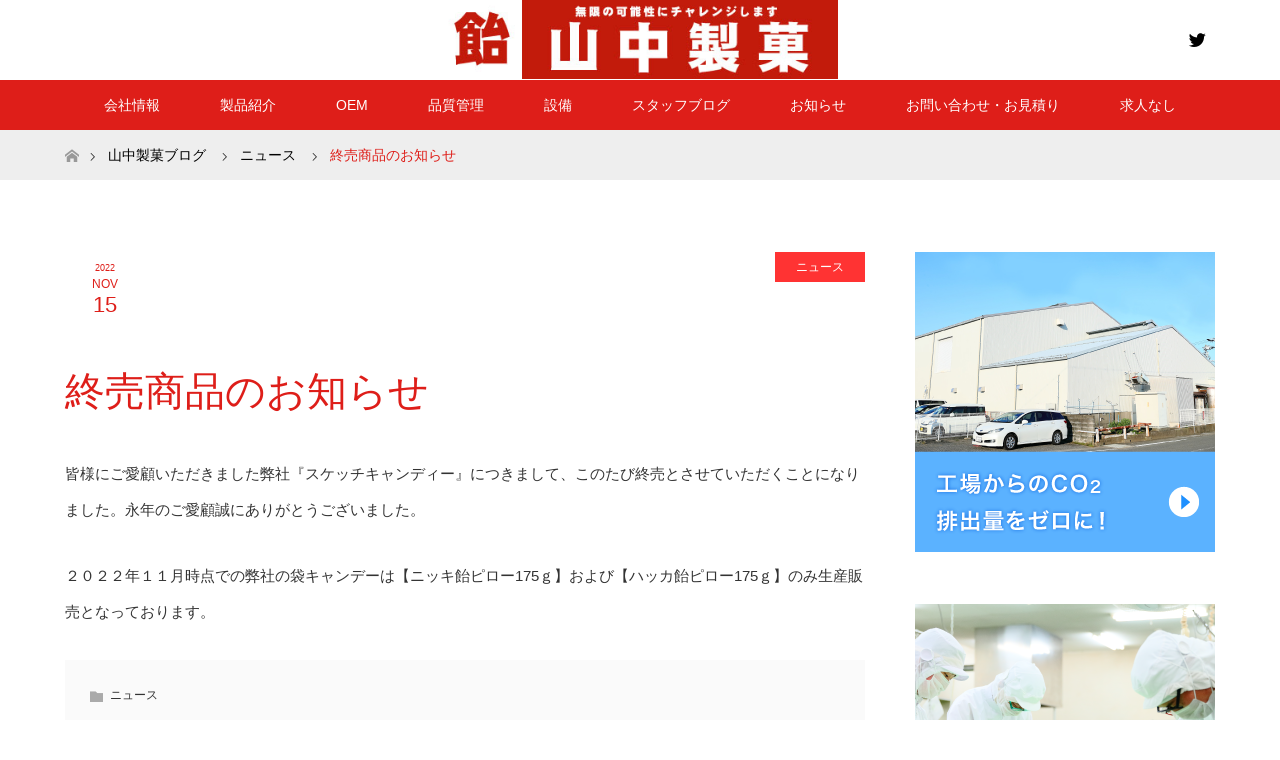

--- FILE ---
content_type: text/html; charset=UTF-8
request_url: http://www.yamanaka-seika.co.jp/2022/11/15/%E7%B5%82%E5%A3%B2%E5%95%86%E5%93%81%E3%81%AE%E3%81%8A%E7%9F%A5%E3%82%89%E3%81%9B-3/
body_size: 8729
content:
<!DOCTYPE html>
<html class="pc" lang="ja">
<head>
<!-- Global site tag (gtag.js) - Google Analytics -->
<script async src="https://www.googletagmanager.com/gtag/js?id=UA-102965041-1"></script>
<script>
  window.dataLayer = window.dataLayer || [];
  function gtag(){dataLayer.push(arguments);}
  gtag('js', new Date());

  gtag('config', 'UA-102965041-1');
</script>
<meta charset="UTF-8">
<!--[if IE]><meta http-equiv="X-UA-Compatible" content="IE=edge"><![endif]-->
<meta name="viewport" content="width=device-width">
<title>終売商品のお知らせ | 山中製菓株式会社</title>
<meta name="description" content="皆様にご愛顧いただきました弊社『スケッチキャンディー』につきまして、このたび終売とさせていただくことになりました。永年のご愛顧誠にありがとうございました。">
<link rel="pingback" href="http://www.yamanaka-seika.co.jp/wp/xmlrpc.php">
<link rel="shortcut icon" href="http://ae2021mete.smartrelease.jp/wp/wp-content/uploads/tcd-w/favicon.ico">
<link rel='dns-prefetch' href='//s.w.org' />
<link rel="alternate" type="application/rss+xml" title="山中製菓株式会社 &raquo; フィード" href="http://www.yamanaka-seika.co.jp/feed/" />
<link rel="alternate" type="application/rss+xml" title="山中製菓株式会社 &raquo; コメントフィード" href="http://www.yamanaka-seika.co.jp/comments/feed/" />
<link rel="alternate" type="application/rss+xml" title="山中製菓株式会社 &raquo; 終売商品のお知らせ のコメントのフィード" href="http://www.yamanaka-seika.co.jp/2022/11/15/%e7%b5%82%e5%a3%b2%e5%95%86%e5%93%81%e3%81%ae%e3%81%8a%e7%9f%a5%e3%82%89%e3%81%9b-3/feed/" />
		<script type="text/javascript">
			window._wpemojiSettings = {"baseUrl":"https:\/\/s.w.org\/images\/core\/emoji\/2.2.1\/72x72\/","ext":".png","svgUrl":"https:\/\/s.w.org\/images\/core\/emoji\/2.2.1\/svg\/","svgExt":".svg","source":{"concatemoji":"http:\/\/www.yamanaka-seika.co.jp\/wp\/wp-includes\/js\/wp-emoji-release.min.js?ver=4.7.29"}};
			!function(t,a,e){var r,n,i,o=a.createElement("canvas"),l=o.getContext&&o.getContext("2d");function c(t){var e=a.createElement("script");e.src=t,e.defer=e.type="text/javascript",a.getElementsByTagName("head")[0].appendChild(e)}for(i=Array("flag","emoji4"),e.supports={everything:!0,everythingExceptFlag:!0},n=0;n<i.length;n++)e.supports[i[n]]=function(t){var e,a=String.fromCharCode;if(!l||!l.fillText)return!1;switch(l.clearRect(0,0,o.width,o.height),l.textBaseline="top",l.font="600 32px Arial",t){case"flag":return(l.fillText(a(55356,56826,55356,56819),0,0),o.toDataURL().length<3e3)?!1:(l.clearRect(0,0,o.width,o.height),l.fillText(a(55356,57331,65039,8205,55356,57096),0,0),e=o.toDataURL(),l.clearRect(0,0,o.width,o.height),l.fillText(a(55356,57331,55356,57096),0,0),e!==o.toDataURL());case"emoji4":return l.fillText(a(55357,56425,55356,57341,8205,55357,56507),0,0),e=o.toDataURL(),l.clearRect(0,0,o.width,o.height),l.fillText(a(55357,56425,55356,57341,55357,56507),0,0),e!==o.toDataURL()}return!1}(i[n]),e.supports.everything=e.supports.everything&&e.supports[i[n]],"flag"!==i[n]&&(e.supports.everythingExceptFlag=e.supports.everythingExceptFlag&&e.supports[i[n]]);e.supports.everythingExceptFlag=e.supports.everythingExceptFlag&&!e.supports.flag,e.DOMReady=!1,e.readyCallback=function(){e.DOMReady=!0},e.supports.everything||(r=function(){e.readyCallback()},a.addEventListener?(a.addEventListener("DOMContentLoaded",r,!1),t.addEventListener("load",r,!1)):(t.attachEvent("onload",r),a.attachEvent("onreadystatechange",function(){"complete"===a.readyState&&e.readyCallback()})),(r=e.source||{}).concatemoji?c(r.concatemoji):r.wpemoji&&r.twemoji&&(c(r.twemoji),c(r.wpemoji)))}(window,document,window._wpemojiSettings);
		</script>
		<style type="text/css">
img.wp-smiley,
img.emoji {
	display: inline !important;
	border: none !important;
	box-shadow: none !important;
	height: 1em !important;
	width: 1em !important;
	margin: 0 .07em !important;
	vertical-align: -0.1em !important;
	background: none !important;
	padding: 0 !important;
}
</style>
<link rel='stylesheet' id='style-css'  href='http://www.yamanaka-seika.co.jp/wp/wp-content/themes/maxx_tcd043/style.css?ver=1.2.2' type='text/css' media='all' />
<link rel='stylesheet' id='contact-form-7-css'  href='http://www.yamanaka-seika.co.jp/wp/wp-content/plugins/contact-form-7/includes/css/styles.css?ver=4.9' type='text/css' media='all' />
<!--n2css--><script type='text/javascript' src='http://www.yamanaka-seika.co.jp/wp/wp-includes/js/jquery/jquery.js?ver=1.12.4'></script>
<script type='text/javascript' src='http://www.yamanaka-seika.co.jp/wp/wp-includes/js/jquery/jquery-migrate.min.js?ver=1.4.1'></script>
<link rel='https://api.w.org/' href='http://www.yamanaka-seika.co.jp/wp-json/' />
<link rel="canonical" href="http://www.yamanaka-seika.co.jp/2022/11/15/%e7%b5%82%e5%a3%b2%e5%95%86%e5%93%81%e3%81%ae%e3%81%8a%e7%9f%a5%e3%82%89%e3%81%9b-3/" />
<link rel='shortlink' href='http://www.yamanaka-seika.co.jp/?p=761' />
<link rel="alternate" type="application/json+oembed" href="http://www.yamanaka-seika.co.jp/wp-json/oembed/1.0/embed?url=http%3A%2F%2Fwww.yamanaka-seika.co.jp%2F2022%2F11%2F15%2F%25e7%25b5%2582%25e5%25a3%25b2%25e5%2595%2586%25e5%2593%2581%25e3%2581%25ae%25e3%2581%258a%25e7%259f%25a5%25e3%2582%2589%25e3%2581%259b-3%2F" />
<link rel="alternate" type="text/xml+oembed" href="http://www.yamanaka-seika.co.jp/wp-json/oembed/1.0/embed?url=http%3A%2F%2Fwww.yamanaka-seika.co.jp%2F2022%2F11%2F15%2F%25e7%25b5%2582%25e5%25a3%25b2%25e5%2595%2586%25e5%2593%2581%25e3%2581%25ae%25e3%2581%258a%25e7%259f%25a5%25e3%2582%2589%25e3%2581%259b-3%2F&#038;format=xml" />

<link rel="stylesheet" href="http://www.yamanaka-seika.co.jp/wp/wp-content/themes/maxx_tcd043/css/design-plus.css?ver=1.2.2">
<link rel="stylesheet" href="http://www.yamanaka-seika.co.jp/wp/wp-content/themes/maxx_tcd043/css/sns-botton.css?ver=1.2.2">
<link rel="stylesheet" media="screen and (max-width:770px)" href="http://www.yamanaka-seika.co.jp/wp/wp-content/themes/maxx_tcd043/css/responsive.css?ver=1.2.2">
<link rel="stylesheet" media="screen and (max-width:770px)" href="http://www.yamanaka-seika.co.jp/wp/wp-content/themes/maxx_tcd043/css/footer-bar.css?ver=1.2.2">

<script src="http://www.yamanaka-seika.co.jp/wp/wp-content/themes/maxx_tcd043/js/jquery.easing.1.3.js?ver=1.2.2"></script>
<script src="http://www.yamanaka-seika.co.jp/wp/wp-content/themes/maxx_tcd043/js/jscript.js?ver=1.2.2"></script>
<script src="http://www.yamanaka-seika.co.jp/wp/wp-content/themes/maxx_tcd043/js/footer-bar.js?ver=1.2.2"></script>
<script src="http://www.yamanaka-seika.co.jp/wp/wp-content/themes/maxx_tcd043/js/comment.js?ver=1.2.2"></script>
<script src="http://www.yamanaka-seika.co.jp/wp/wp-content/themes/maxx_tcd043/js/header_fix.js?ver=1.2.2"></script>

<style type="text/css">
body, input, textarea { font-family: Arial, "ヒラギノ角ゴ ProN W3", "Hiragino Kaku Gothic ProN", "メイリオ", Meiryo, sans-serif; }
.rich_font { font-family: Arial, "ヒラギノ角ゴ ProN W3", "Hiragino Kaku Gothic ProN", "メイリオ", Meiryo, sans-serif; font-weight: normal; }

body { font-size:15px; }

.pc #header .logo { font-size:24px; }
.mobile #header .logo { font-size:18px; }
#footer_logo .logo { font-size:24px; }

#header_images .grid-item .image img, .index_box_list .image img, #index_blog_list li .image img, #post_list li .image img, #related_post li a.image img, .styled_post_list1 .image img, #program_list .program .image img, ul.banner_list1 li .image img, ul.banner_list2 li .image img, .footer_banner .image img, .header_image .image img {
-webkit-transform: scale(1);
-webkit-transition-property: opacity, scale, -webkit-transform;
-webkit-transition: 0.35s;
-moz-transform: scale(1);
-moz-transition-property: opacity, scale, -moz-transform;
-moz-transition: 0.35s;
-ms-transform: scale(1);
-ms-transition-property: opacity, scale, -ms-transform;
-ms-transition: 0.35s;
-o-transform: scale(1);
-o-transition-property: opacity, scale, -o-transform;
-o-transition: 0.35s;
transform: scale(1);
transition-property: opacity, scale, -webkit-transform;
transition: 0.35s;
-webkit-backface-visibility:hidden; backface-visibility:hidden;
}
#header_images .grid-item .image:hover img, .index_box_list .image:hover img, #index_blog_list li .image:hover img, #post_list li .image:hover img, #related_post li a.image:hover img, .styled_post_list1 .image:hover img, #program_list .program .image:hover img, ul.banner_list1 li .image:hover img, ul.banner_list2 li .image:hover img, .footer_banner .image:hover img, .header_image .image:hover img {
 -webkit-transform: scale(1.2); -moz-transform: scale(1.2); -ms-transform: scale(1.2); -o-transform: scale(1.2); transform: scale(1.2);
}
#header_images .grid-item .image:hover, .index_box_list .image:hover, #index_content2 .index_box_list .image:hover, #program_list .program .image:hover, ul.banner_list1 li .image:hover, ul.banner_list2 li .image:hover, .footer_banner .image:hover, .header_image .image:hover {
  background: #DE1E19;
}

#archive_headline { font-size:40px; }
#archive_desc { font-size:15px; }

.pc #post_title { font-size:40px; }
.post_content { font-size:15px; }

a:hover, #comment_header ul li a:hover, #header_logo .logo a:hover, #header_social_link li:hover:before, #footer_social_link li:hover:before, #bread_crumb li.home a:hover:before, #bread_crumb li a:hover, #bread_crumb li.last, #bread_crumb li.last a,
.pc #return_top a:hover:before, #footer_top a:hover, .footer_menu li:first-child a, .footer_menu li:only-child a, .side_headline, .color_headline,
#post_list a:hover .title, .styled_post_list1 .date, .program_header .program_category_subtitle
{ color:#DE1E19; }

.pc #header_bottom, .pc #global_menu ul ul a:hover, .pc #global_menu > ul > li.active > a, .pc #global_menu li.current-menu-item > a,
.next_page_link a:hover, .page_navi a:hover, .collapse_category_list li a:hover, .index_archive_link a:hover, .slick-arrow:hover, #header_logo_index .link:hover,
#previous_next_post a:hover, .page_navi span.current, .page_navi p.back a:hover, .mobile #global_menu li a:hover,
#wp-calendar td a:hover, #wp-calendar #prev a:hover, #wp-calendar #next a:hover, .widget_search #search-btn input:hover, .widget_search #searchsubmit:hover, .google_search #searchsubmit:hover, .footer_widget.google_search #searchsubmit:hover,
#submit_comment:hover, #comment_header ul li a:hover, #comment_header ul li.comment_switch_active a, #comment_header #comment_closed p, #post_pagination a:hover, #post_pagination p, #footer_bottom, .footer_banner .image:hover, .mobile .footer_menu a:hover, .mobile #footer_menu_bottom li a:hover,
.program_header .program_category_title, .page_content_header .headline , .page_map_info .button:hover
{ background-color:#DE1E19; }

.pc #header_top, .pc #global_menu ul ul a, .mobile #header, #footer_top, li.date2, #previous_next_post a, .page_navi a,
.collapse_category_list li a, .widget_search #search-btn input, .widget_search #searchsubmit, .google_search #searchsubmit, #post_pagination a,
#header_images .grid-item .image, #program_list li, .program_header, #program_list .program, ul.banner_list1 li, ul.banner_list2, #footer_banners, .mobile #related_post .headline, .mobile #comment_headline, .pc #global_menu > ul > li > a:hover
{ background-color:#FFFFFF; }

.pc #header_logo .logo a, #header_social_link li:before, .footer_headline, #footer_top, #footer_top a { color:#000000; }
#index_content2 .index_box_list .box3_text .image:before { color:#262626; }
#comment_textarea textarea:focus, #guest_info input:focus, #comment_header ul li a:hover, #comment_header ul li.comment_switch_active a, #comment_header #comment_closed p
{ border-color:#DE1E19; }

#comment_header ul li.comment_switch_active a:after, #comment_header #comment_closed p:after
{ border-color:#DE1E19 transparent transparent transparent; }

.pc .header_fix #header, .mobile .header_fix #header { opacity:1; }

.post_content a { color:#DE1E19; }


#site_loader_spinner { border:4px solid rgba(222,30,25,0.2); border-top-color:#DE1E19; }
li.category2 a { background:rgba(222,30,25,0.8); }

#return_top a { background:rgba(255,255,255,0.8); }
#return_top a:hover { background:rgba(255,255,255,0.9); }
.mobile #return_top.bottom a { background:rgba(255,255,255,1) !important; }
.collapse_category_list .children li a { background:rgba(255,255,255,0.8); }
.collapse_category_list .children li a:hover { background:#DE1E19; }

#footer_banner_1 .image .footer_banner_headline { font-size:24px; color:#FF4001; }
#footer_banner_1 .image:hover .footer_banner_headline { color:#FFFFFF; }
#footer_banner_1 .image:hover img { opacity:0.5; }
#footer_banner_2 .image .footer_banner_headline { font-size:24px; color:#FF4001; }
#footer_banner_2 .image:hover .footer_banner_headline { color:#FFFFFF; }
#footer_banner_2 .image:hover img { opacity:0.5; }
#footer_banner_3 .image .footer_banner_headline { font-size:24px; color:#FF4001; }
#footer_banner_3 .image:hover .footer_banner_headline { color:#FFFFFF; }
#footer_banner_3 .image:hover img { opacity:0.5; }

.pc #global_menu a:hover{
color:#DE1E19;;
}
.pc #global_menu ul ul li a{
color:#DE1E19;;
}
.pc #global_menu ul ul li a:hover{
color:#fff;
}
#footer_top{
color:#000;
}
li.date2{
color:#DE1E19;;
}
#return_top a::before{
color:#000;
}
a.menu_button::before{
color:#DE1E19;;
}

#header_social_link li.facebook::before,
#header_social_link li.insta::before{
color:#DE1E19;;
}

#previous_next_post .prev_post a {
    color: #fff;
    background-color: #DE1E19;
}
#previous_next_post .next_post a {
    color: #fff;
    background-color: #DE1E19;
}
#post_list li .title span {
    color: #fff;
}
</style>


<style type="text/css"></style></head>
<body id="body" class="post-template-default single single-post postid-761 single-format-standard fix_top mobile_header_fix">


 <div id="header">
  <div id="header_top">
   <div id="header_top_inner" class="header_inner">
    <div id="header_logo">
     <div id="logo_image">
 <h1 class="logo">
  <a href="http://www.yamanaka-seika.co.jp/" title="山中製菓株式会社" data-label="山中製菓株式会社"><img class="h_logo" src="http://www.yamanaka-seika.co.jp/wp/wp-content/uploads/2017/10/logo.png?1769248675" alt="山中製菓株式会社" title="山中製菓株式会社" /></a>
 </h1>
</div>
    </div>

        <!-- social button -->
    <ul class="clearfix" id="header_social_link">
          <li class="twitter"><a href="https://twitter.com/ofb83h5uzayxvnu" target="_blank">Twitter</a></li>
                        </ul>
    
   </div>
  </div><!-- END #header_top -->

    <div id="header_bottom">
   <div id="header_bottom_inner" class="header_inner">
    <a href="#" class="menu_button"><span>menu</span></a>
    <div id="global_menu">
     <ul id="menu-%e3%82%b0%e3%83%ad%e3%83%bc%e3%83%90%e3%83%ab%e3%83%a1%e3%83%8b%e3%83%a5%e3%83%bc" class="menu"><li id="menu-item-33" class="menu-item menu-item-type-post_type menu-item-object-page menu-item-has-children menu-item-33"><a href="http://www.yamanaka-seika.co.jp/company/">会社情報</a>
<ul class="sub-menu">
	<li id="menu-item-117" class="menu-item menu-item-type-post_type menu-item-object-page menu-item-117"><a href="http://www.yamanaka-seika.co.jp/company/message/">代表メッセージ</a></li>
</ul>
</li>
<li id="menu-item-57" class="menu-item menu-item-type-post_type menu-item-object-page menu-item-has-children menu-item-57"><a href="http://www.yamanaka-seika.co.jp/product/">製品紹介</a>
<ul class="sub-menu">
	<li id="menu-item-61" class="menu-item menu-item-type-post_type menu-item-object-page menu-item-61"><a href="http://www.yamanaka-seika.co.jp/product/chiame/">地飴</a></li>
	<li id="menu-item-60" class="menu-item menu-item-type-post_type menu-item-object-page menu-item-60"><a href="http://www.yamanaka-seika.co.jp/product/with_bar/">棒付き</a></li>
</ul>
</li>
<li id="menu-item-716" class="menu-item menu-item-type-post_type menu-item-object-page menu-item-716"><a href="http://www.yamanaka-seika.co.jp/oem/">OEM</a></li>
<li id="menu-item-34" class="menu-item menu-item-type-post_type menu-item-object-page menu-item-34"><a href="http://www.yamanaka-seika.co.jp/quality/">品質管理</a></li>
<li id="menu-item-35" class="menu-item menu-item-type-post_type menu-item-object-page menu-item-has-children menu-item-35"><a href="http://www.yamanaka-seika.co.jp/facility/">設備</a>
<ul class="sub-menu">
	<li id="menu-item-118" class="menu-item menu-item-type-post_type menu-item-object-page menu-item-118"><a href="http://www.yamanaka-seika.co.jp/facility/denka/">オール電化</a></li>
</ul>
</li>
<li id="menu-item-32" class="menu-item menu-item-type-post_type menu-item-object-page current_page_parent menu-item-has-children menu-item-32"><a href="http://www.yamanaka-seika.co.jp/blog/">スタッフブログ</a>
<ul class="sub-menu">
	<li id="menu-item-476" class="menu-item menu-item-type-taxonomy menu-item-object-category menu-item-476"><a href="http://www.yamanaka-seika.co.jp/category/q%ef%bc%86a/">Q＆A</a></li>
	<li id="menu-item-475" class="menu-item menu-item-type-taxonomy menu-item-object-category current-post-ancestor current-menu-parent current-post-parent menu-item-475"><a href="http://www.yamanaka-seika.co.jp/category/news/">ニュース</a></li>
	<li id="menu-item-477" class="menu-item menu-item-type-taxonomy menu-item-object-category menu-item-477"><a href="http://www.yamanaka-seika.co.jp/category/%e6%97%a5%e5%b8%b8/">日常</a></li>
	<li id="menu-item-478" class="menu-item menu-item-type-taxonomy menu-item-object-category menu-item-478"><a href="http://www.yamanaka-seika.co.jp/category/%e5%88%b6%e4%bd%9c%e4%ba%8b%e4%be%8b/">制作事例</a></li>
</ul>
</li>
<li id="menu-item-38" class="menu-item menu-item-type-custom menu-item-object-custom menu-item-38"><a href="/news/">お知らせ</a></li>
<li id="menu-item-30" class="menu-item menu-item-type-post_type menu-item-object-page menu-item-30"><a href="http://www.yamanaka-seika.co.jp/contact/">お問い合わせ・お見積り</a></li>
<li id="menu-item-758" class="menu-item menu-item-type-post_type menu-item-object-page menu-item-758"><a href="http://www.yamanaka-seika.co.jp/recruit/">求人なし</a></li>
</ul>    </div>
   </div>
  </div><!-- END #header_bottom -->
  
 </div><!-- END #header -->

 <div id="main_contents" class="clearfix">


<div id="bread_crumb">

<ul class="clearfix">
 <li itemscope="itemscope" itemtype="http://data-vocabulary.org/Breadcrumb" class="home"><a itemprop="url" href="http://www.yamanaka-seika.co.jp/"><span itemprop="title" >ホーム</span></a></li>

 <li itemscope="itemscope" itemtype="http://data-vocabulary.org/Breadcrumb"><a itemprop="url" href="http://www.yamanaka-seika.co.jp/blog/">山中製菓ブログ</a></li>
 <li itemscope="itemscope" itemtype="http://data-vocabulary.org/Breadcrumb">
    <a itemprop="url" href="http://www.yamanaka-seika.co.jp/category/news/"><span itemprop="title">ニュース</span></a>
     </li>
 <li class="last">終売商品のお知らせ</li>

</ul>
</div>

<div id="main_col" class="clearfix">

<div id="left_col">

 
 <div id="article">

  
  <ul id="post_meta_top" class="clearfix">
   <li class="date date2"><time class="entry-date updated" datetime="2022-11-15T09:57:04+00:00"><span class="entry-date-year">2022</span><span class="entry-date-month">Nov</span><span class="entry-date-day">15</span></time></li>   <li class="category category2"><a href="http://www.yamanaka-seika.co.jp/category/news/" style="background-color:rgba(255,0,0,0.8);">ニュース</a></li>  </ul>

  <h2 id="post_title" class="rich_font color_headline">終売商品のお知らせ</h2>

  
    
  <div class="post_content clearfix">
   <p>皆様にご愛顧いただきました弊社『スケッチキャンディー』につきまして、このたび終売とさせていただくことになりました。永年のご愛顧誠にありがとうございました。</p>
<p>２０２２年１１月時点での弊社の袋キャンデーは【ニッキ飴ピロー175ｇ】および【ハッカ飴ピロー175ｇ】のみ生産販売となっております。</p>
     </div>

  
    <ul id="post_meta_bottom" class="clearfix">
      <li class="post_category"><a href="http://www.yamanaka-seika.co.jp/category/news/" rel="category tag">ニュース</a></li>        </ul>
  
    <div id="previous_next_post" class="clearfix">
   <div class='prev_post'><a href='http://www.yamanaka-seika.co.jp/2021/12/03/%e7%b5%82%e5%a3%b2%e5%95%86%e5%93%81%e3%81%ae%e3%81%8a%e7%9f%a5%e3%82%89%e3%81%9b-2/' title='終売商品のお知らせ'' data-mobile-title='前の記事'><span class='title'>終売商品のお知らせ</span></a></div>
<div class='next_post'><a href='http://www.yamanaka-seika.co.jp/2024/09/12/%e3%82%a2%e3%83%ab%e3%83%90%e3%82%a4%e3%83%88%e3%81%95%e3%82%93%e5%8b%9f%e9%9b%86%e4%b8%ad%ef%bc%81/' title='アルバイトさん募集中！' data-mobile-title='次の記事'><span class='title'>アルバイトさん募集中！</span></a></div>
  </div>
  
 </div><!-- END #article -->

  
 
  <div id="related_post">
  <h3 class="headline color_headline"><span></span></h3>
  <ol class="clearfix">
      <li class="clearfix num1">
    <a class="image" href="http://www.yamanaka-seika.co.jp/2018/02/16/%e5%b1%95%e7%a4%ba%e4%bc%9a%e6%ba%96%e5%82%99%ef%bd%9e%e5%b1%95%e7%a4%ba%e3%82%b1%e3%83%bc%e3%82%b9%e7%b7%a8%ef%bd%9e/"><img width="456" height="276" src="http://www.yamanaka-seika.co.jp/wp/wp-content/uploads/2018/02/IMG_4543-456x276.jpg" class="attachment-size2 size-size2 wp-post-image" alt="" srcset="http://www.yamanaka-seika.co.jp/wp/wp-content/uploads/2018/02/IMG_4543-456x276.jpg 456w, http://www.yamanaka-seika.co.jp/wp/wp-content/uploads/2018/02/IMG_4543-800x485.jpg 800w" sizes="(max-width: 456px) 100vw, 456px" /></a>
    <div class="desc">
     <h4 class="title"><a href="http://www.yamanaka-seika.co.jp/2018/02/16/%e5%b1%95%e7%a4%ba%e4%bc%9a%e6%ba%96%e5%82%99%ef%bd%9e%e5%b1%95%e7%a4%ba%e3%82%b1%e3%83%bc%e3%82%b9%e7%b7%a8%ef%bd%9e/">展示会準備～展示ケース編～</a></h4>
    </div>
   </li>
      <li class="clearfix num2">
    <a class="image" href="http://www.yamanaka-seika.co.jp/2018/01/23/%e5%b1%95%e7%a4%ba%e4%bc%9a%e6%ba%96%e5%82%99/"><img src="http://www.yamanaka-seika.co.jp/wp/wp-content/themes/maxx_tcd043/img/common/no_image2.gif" alt="" title="" /></a>
    <div class="desc">
     <h4 class="title"><a href="http://www.yamanaka-seika.co.jp/2018/01/23/%e5%b1%95%e7%a4%ba%e4%bc%9a%e6%ba%96%e5%82%99/">展示会準備</a></h4>
    </div>
   </li>
      <li class="clearfix num3">
    <a class="image" href="http://www.yamanaka-seika.co.jp/2018/03/15/%e3%82%a2%e3%83%8a%e3%83%ad%e3%82%b0%e4%bd%9c%e6%a5%ad/"><img width="456" height="276" src="http://www.yamanaka-seika.co.jp/wp/wp-content/uploads/2018/03/IMG_4784-456x276.jpg" class="attachment-size2 size-size2 wp-post-image" alt="" srcset="http://www.yamanaka-seika.co.jp/wp/wp-content/uploads/2018/03/IMG_4784-456x276.jpg 456w, http://www.yamanaka-seika.co.jp/wp/wp-content/uploads/2018/03/IMG_4784-800x485.jpg 800w" sizes="(max-width: 456px) 100vw, 456px" /></a>
    <div class="desc">
     <h4 class="title"><a href="http://www.yamanaka-seika.co.jp/2018/03/15/%e3%82%a2%e3%83%8a%e3%83%ad%e3%82%b0%e4%bd%9c%e6%a5%ad/">アナログ作業</a></h4>
    </div>
   </li>
      <li class="clearfix num4">
    <a class="image" href="http://www.yamanaka-seika.co.jp/2018/03/23/%e3%83%91%e3%83%8d%e3%83%ab%e3%81%a5%e3%81%8f%e3%82%8a/"><img width="456" height="276" src="http://www.yamanaka-seika.co.jp/wp/wp-content/uploads/2018/03/IMG_4872-456x276.jpg" class="attachment-size2 size-size2 wp-post-image" alt="" srcset="http://www.yamanaka-seika.co.jp/wp/wp-content/uploads/2018/03/IMG_4872-456x276.jpg 456w, http://www.yamanaka-seika.co.jp/wp/wp-content/uploads/2018/03/IMG_4872-800x485.jpg 800w" sizes="(max-width: 456px) 100vw, 456px" /></a>
    <div class="desc">
     <h4 class="title"><a href="http://www.yamanaka-seika.co.jp/2018/03/23/%e3%83%91%e3%83%8d%e3%83%ab%e3%81%a5%e3%81%8f%e3%82%8a/">パネルづくり</a></h4>
    </div>
   </li>
      <li class="clearfix num5">
    <a class="image" href="http://www.yamanaka-seika.co.jp/2021/05/20/sdgs%e3%81%a8%e3%82%ad%e3%83%a3%e3%83%b3%e3%83%87%e3%83%bc%e9%80%a0%e3%82%8a/"><img width="456" height="276" src="http://www.yamanaka-seika.co.jp/wp/wp-content/uploads/2021/05/Point-Blur_20210520_125548-456x276.jpg" class="attachment-size2 size-size2 wp-post-image" alt="" srcset="http://www.yamanaka-seika.co.jp/wp/wp-content/uploads/2021/05/Point-Blur_20210520_125548-456x276.jpg 456w, http://www.yamanaka-seika.co.jp/wp/wp-content/uploads/2021/05/Point-Blur_20210520_125548-800x485.jpg 800w" sizes="(max-width: 456px) 100vw, 456px" /></a>
    <div class="desc">
     <h4 class="title"><a href="http://www.yamanaka-seika.co.jp/2021/05/20/sdgs%e3%81%a8%e3%82%ad%e3%83%a3%e3%83%b3%e3%83%87%e3%83%bc%e9%80%a0%e3%82%8a/">SDGsとキャンデー造り</a></h4>
    </div>
   </li>
      <li class="clearfix num6">
    <a class="image" href="http://www.yamanaka-seika.co.jp/2017/12/23/blog_title/"><img src="http://www.yamanaka-seika.co.jp/wp/wp-content/themes/maxx_tcd043/img/common/no_image2.gif" alt="" title="" /></a>
    <div class="desc">
     <h4 class="title"><a href="http://www.yamanaka-seika.co.jp/2017/12/23/blog_title/">ホームページをリニューアルしました</a></h4>
    </div>
   </li>
     </ol>
 </div>
  
 

</div><!-- END #left_col -->


  <div id="side_col">
  <div class="widget side_widget clearfix widget_sp_image" id="widget_sp_image-39">
<a href="/env/" target="_self" class="widget_sp_image-image-link"><img width="300" height="300" class="attachment-full aligncenter" style="max-width: 100%;" srcset="http://www.yamanaka-seika.co.jp/wp/wp-content/uploads/2020/03/co2_bnr.png 300w, http://www.yamanaka-seika.co.jp/wp/wp-content/uploads/2020/03/co2_bnr-150x150.png 150w, http://www.yamanaka-seika.co.jp/wp/wp-content/uploads/2020/03/co2_bnr-120x120.png 120w" sizes="(max-width: 300px) 100vw, 300px" src="http://www.yamanaka-seika.co.jp/wp/wp-content/uploads/2020/03/co2_bnr.png" /></a></div>
<div class="widget side_widget clearfix widget_sp_image" id="widget_sp_image-7">
<a href="/quality/" target="_self" class="widget_sp_image-image-link"><img width="300" height="300" class="attachment-full aligncenter" style="max-width: 100%;" srcset="http://www.yamanaka-seika.co.jp/wp/wp-content/uploads/2017/11/quality-management_bnr.png 300w, http://www.yamanaka-seika.co.jp/wp/wp-content/uploads/2017/11/quality-management_bnr-150x150.png 150w, http://www.yamanaka-seika.co.jp/wp/wp-content/uploads/2017/11/quality-management_bnr-120x120.png 120w" sizes="(max-width: 300px) 100vw, 300px" src="http://www.yamanaka-seika.co.jp/wp/wp-content/uploads/2017/11/quality-management_bnr.png" /></a></div>
<div class="widget side_widget clearfix widget_sp_image" id="widget_sp_image-6">
<a href="/contact/" target="_self" class="widget_sp_image-image-link"><img width="300" height="300" class="attachment-full aligncenter" style="max-width: 100%;" srcset="http://www.yamanaka-seika.co.jp/wp/wp-content/uploads/2017/11/contact_bnr-1.png 300w, http://www.yamanaka-seika.co.jp/wp/wp-content/uploads/2017/11/contact_bnr-1-150x150.png 150w, http://www.yamanaka-seika.co.jp/wp/wp-content/uploads/2017/11/contact_bnr-1-120x120.png 120w" sizes="(max-width: 300px) 100vw, 300px" src="http://www.yamanaka-seika.co.jp/wp/wp-content/uploads/2017/11/contact_bnr-1.png" /></a></div>
<div class="widget side_widget clearfix widget_sp_image" id="widget_sp_image-27">
<a href="http://www.yamanaka-seika.co.jp/wp/wp-content/uploads/2017/11/mochikabu2018.pdf" target="_blank" class="widget_sp_image-image-link"><img width="300" height="150" class="attachment-full aligncenter" style="max-width: 100%;" src="http://www.yamanaka-seika.co.jp/wp/wp-content/uploads/2018/01/fcgifu_bnr.png" /></a></div>
<div class="widget side_widget clearfix widget_sp_image" id="widget_sp_image-45">
<a href="https://twitter.com/ofb83h5uzayxvnu" target="_blank" class="widget_sp_image-image-link"><img width="300" height="150" alt="山中製菓公式ツイッター" class="attachment-full" style="max-width: 100%;" src="http://www.yamanaka-seika.co.jp/wp/wp-content/uploads/2021/07/btn_tw.jpg" /></a></div>
 </div>
 

</div><!-- END #main_col -->


 </div><!-- END #main_contents -->


 <div id="return_top">
  <a href="#body"><span>PAGE TOP</span></a>
 </div><!-- END #return_top -->

 <div id="footer_top">
  <div id="footer_top_inner">

         
   <!-- footer logo -->
   <div id="footer_logo">
    <div class="logo_area">
 <p class="logo"><a href="http://www.yamanaka-seika.co.jp/">山中製菓株式会社</a></p>
</div>
   </div>

      <p id="footer_address">
    <span class="mr10">山中製菓株式会社</span>    岐阜県岐阜市西荘4丁目3番19号    <span class="ml10">058-251-3852</span>   </p>
   
      <!-- social button -->
   <ul class="clearfix" id="footer_social_link">
        <li class="twitter"><a href="https://twitter.com/ofb83h5uzayxvnu" target="_blank">Twitter</a></li>
                   </ul>
   
  </div><!-- END #footer_top_inner -->
 </div><!-- END #footer_top -->

 <div id="footer_bottom">
  <div id="footer_bottom_inner" class="clearfix">

   <p id="copyright">Copyright &copy;&nbsp; <a href="http://www.yamanaka-seika.co.jp/">山中製菓株式会社</a></p>

  </div><!-- END #footer_bottom_inner -->
 </div><!-- END #footer_bottom -->



<script>

jQuery(document).ready(function($){
      
    if ($('.animation_element').size()) {
      $(window).on('load scroll resize', function(){
        $('.animation_element:not(.active)').each(function(){
          var setThis = $(this);
          var elmTop = setThis.offset().top;
          var elmHeight = setThis.height();
          var scrTop = $(window).scrollTop();
          var winHeight = $(window).height();
          if (scrTop > elmTop - winHeight){
            setThis.addClass('active');
          }
        });
      }).trigger('resize');
    }
  
});
</script>

<!-- facebook share button code -->
<div id="fb-root"></div>
<script>
(function(d, s, id) {
  var js, fjs = d.getElementsByTagName(s)[0];
  if (d.getElementById(id)) return;
  js = d.createElement(s); js.id = id;
  js.src = "//connect.facebook.net/ja_JP/sdk.js#xfbml=1&version=v2.5";
  fjs.parentNode.insertBefore(js, fjs);
}(document, 'script', 'facebook-jssdk'));
</script>

<script type='text/javascript' src='http://www.yamanaka-seika.co.jp/wp/wp-includes/js/comment-reply.min.js?ver=4.7.29'></script>
<script type='text/javascript'>
/* <![CDATA[ */
var wpcf7 = {"apiSettings":{"root":"http:\/\/www.yamanaka-seika.co.jp\/wp-json\/contact-form-7\/v1","namespace":"contact-form-7\/v1"},"recaptcha":{"messages":{"empty":"\u3042\u306a\u305f\u304c\u30ed\u30dc\u30c3\u30c8\u3067\u306f\u306a\u3044\u3053\u3068\u3092\u8a3c\u660e\u3057\u3066\u304f\u3060\u3055\u3044\u3002"}}};
/* ]]> */
</script>
<script type='text/javascript' src='http://www.yamanaka-seika.co.jp/wp/wp-content/plugins/contact-form-7/includes/js/scripts.js?ver=4.9'></script>
<script type='text/javascript' src='http://www.yamanaka-seika.co.jp/wp/wp-includes/js/wp-embed.min.js?ver=4.7.29'></script>
</body>
</html>
